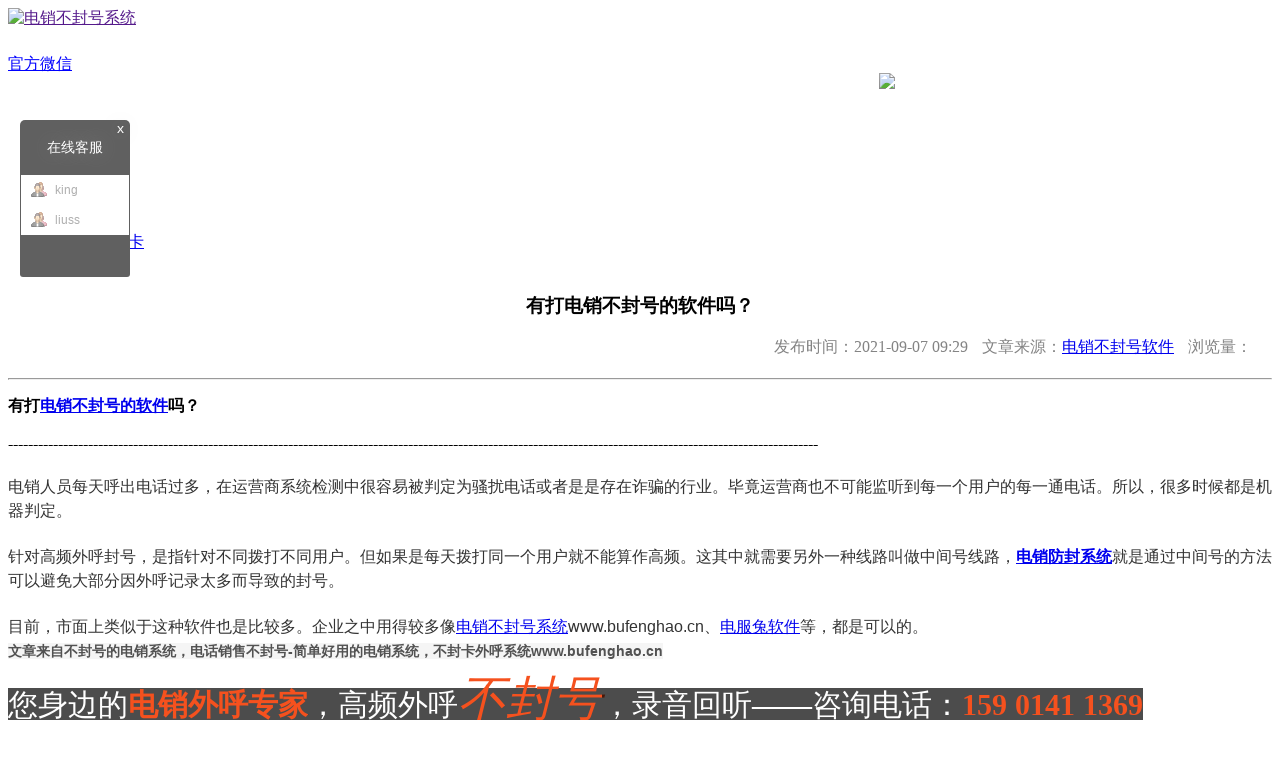

--- FILE ---
content_type: text/html
request_url: http://bufenghao.cn/a/12.html
body_size: 3390
content:
<!DOCTYPE html>
<html>
<head>
  <meta http-equiv="Content-Type" content="text/html; charset=UTF-8">
  <meta content="webkit" name="renderer">
  <meta http-equiv="X-UA-Compatible" content="IE=edge,chrome=1">
  <title>有打电销不封号的软件吗？|电销不封号系统|不封号的电销系统|不封号软件|电销不封号软件|打电话不封号|不封号电话卡|怎么打电话不封号</title>
  <meta name="keywords" content="电销不封号软件，不封卡不封号，电销不封号系|电销不封号系统，电销不封号的软件">
  <meta name="description" content="有打 电销不封号的软件 吗？ ------------------------------------------------------------------------------------------------------------------------------------------------------------------ 电销人员每天呼出电话过多，在;电销不封号系统">
  <link rel="stylesheet" type="text/css" href="/templets/bufenghao/style/public.css">
  <link rel="stylesheet" type="text/css" href="/templets/bufenghao/style/style.css">
  <link rel="stylesheet" type="text/css" href="/templets/bufenghao/style/kefu.css">  
  <link rel="stylesheet" type="text/css" href="/templets/bufenghao/style/bufuzao.css">
  <link rel="stylesheet" type="text/css" href="/templets/bufenghao/style/960.css">
  <script src="/templets/bufenghao/style/push.js"></script>
  <script type="text/javascript" src="/templets/bufenghao/style/jquery-1.11.3.min.js"></script>
  <script type="text/javascript" src="/templets/bufenghao/style/layer.js"></script>
  <link rel="stylesheet" href="/templets/bufenghao/style/layer.css" id="layui_layer_skinlayercss" style="">
  <script type="text/javascript" src="/templets/bufenghao/style/common.js"></script>
</head>

<body>
<!--header开始 -->
<div id="header" class="container_16">
  <div id="logo"><a href="">
    <img src="/templets/bufenghao/images/logo2.png" alt="电销不封号系统"> </a></div>
  <div id="topBanner"></div>
  <div id="quickLink" style="margin-right:80px;margin-top:25px">
  	<a href="javascript:void();" id="weixinID" onmouseover="jQuery(&#39;#weixinID&gt;span&#39;).show();" onmouseout="jQuery(&#39;#weixinID&gt;span&#39;).hide();" style="color:blue">官方微信<span style="width: 258px; height: 258px; position: absolute; right: 217px; top: 50px; z-index: 99999; background: url(&quot;http://www.bufenghao.cn/templets/vos1/images/weixin.jpg&quot;) no-repeat; display: none;"></span></a>  
  	<!--<a href="javascript:addFavorite();"></a>-->
  	<a href=""></a>
  </div>
  
  <img src="/templets/bufenghao/images/hm3.png" style="margin-left:871px;margin-top:-80px">
  
</div>
<!--header结束 --> 

<!--nav开始 -->
﻿<div id="nav">
  <div class="container_16">
    <ul id="navItem">
      <li><a href="http://www.bufenghao.cn">首页</a></li>
      
      <li><a href="http://www.bufenghao.cn/xitong.htm" rel="dropmenu1"><span>不封号系统</span></a></li>
      
      <li><a href="http://www.bufenghao.cn/rj.htm" rel="dropmenu2"><span>不封号软件</span></a></li>
      
      <li><a href="http://www.bufenghao.cn/bfh.htm" rel="dropmenu85"><span>电销不封号</span></a></li>
      
      <li><a href="http://www.bufenghao.cn/fangan.htm" rel="dropmenu3"><span>不封号方案</span></a></li>
      
      <li><a href="http://www.bufenghao.cn/ka.htm" rel="dropmenu4"><span>不封号手机卡</span></a></li>
      
      <li><a href="http://www.bufenghao.cn/lianxi.htm" rel="dropmenu5"><span>联系我们</span></a></li>
        
    </ul>
  </div>
</div>
<div class="clear"></div>
<!--nav结束 -->

  
<div class="container">

    <div class="main mt15">
    <div class="hm-cn fl">
      <div class="news_list">
        <div class="b b-news">
        <center><h3>有打电销不封号的软件吗？</h3></center>
        <div style="color: #848484;text-align: right;padding-right: 20px;margin-top: 10px;"> 
          <span style="margin-right: 10px;"> 发布时间：2021-09-07 09:29</span> 
          文章来源：<a href="http://www.bufenghao.cn" target="_blank">电销不封号软件</a>
          <span style="margin-left: 10px;"> 浏览量：<script src="/plus/count.php?view=yes&aid=12&mid=1"type='text/javascript' language="javascript"></script></span>

        </div>

          <div class="b-bd" style="margin-top: 20px;">
          <hr>
          
          <p><strong><span style="font-size:16px;">有打<a href="http://www.bufenghao.cn">电销不封号的软件</a>吗？</span></strong><br />
<br />
------------------------------------------------------------------------------------------------------------------------------------------------------------------<br />
<div class="index-module_textWrap_3ygOc " style="max-width: 100%; overflow-x: visible; font-size: 16px; line-height: 24px; color: rgb(51, 51, 51); margin-top: 22px; font-family: arial;">
	<p style="margin: 0px; padding: 0px; overflow-y: auto; max-width: 100%; line-height: 24px;">
		<span class="bjh-p" style="max-width: 100%;">电销人员每天呼出电话过多，在运营商系统检测中很容易被判定为骚扰电话或者是是存在诈骗的行业。毕竟运营商也不可能监听到每一个用户的每一通电话。所以，很多时候都是机器判定。</span></p>
</div>
<div class="index-module_textWrap_3ygOc " style="max-width: 100%; overflow-x: visible; font-size: 16px; line-height: 24px; color: rgb(51, 51, 51); margin-top: 22px; font-family: arial;">
	<p style="margin: 0px; padding: 0px; overflow-y: auto; max-width: 100%; line-height: 24px;">
		<span class="bjh-p" style="max-width: 100%;">针对高频外呼封号，是指针对不同拨打不同用户。但如果是每天拨打同一个用户就不能算作高频。这其中就需要另外一种线路叫做中间号线路，<strong><a href="http://www.bufenghao.cn">电销防封系统</a></strong>就是通过中间号的方法可以避免大部分因外呼记录太多而导致的封号。</span></p>
</div>
<div class="index-module_textWrap_3ygOc " style="max-width: 100%; overflow-x: visible; font-size: 16px; line-height: 24px; color: rgb(51, 51, 51); margin-top: 22px; font-family: arial;">
	<p style="margin: 0px; padding: 0px; overflow-y: auto; max-width: 100%; line-height: 24px;">
		<span class="bjh-p" style="max-width: 100%;">目前，市面上类似于这种软件也是比较多。企业之中用得较多像<a href="http://www.bufenghao.cn">电销不封号系统</a>www.bufenghao.cn、<a href="http://www.bufenghao.cn">电服兔软件</a>等，都是可以的。<br />
		<strong style="color: rgb(82, 82, 82); font-family: &quot;Microsoft YaHei&quot;, &quot;Helvetica Neue&quot;, Helvetica, STHeiTi, Arial, sans-serif; font-size: 14px; background-color: rgb(245, 245, 245);">文章来自<a href="http://www.bufenghao.cn/" style="text-decoration-line: none; outline: none; -webkit-tap-highlight-color: transparent; color: rgb(82, 82, 82);">不封号的电销系统</a>，<a href="http://www.bufenghao.cn/" style="text-decoration-line: none; outline: none; -webkit-tap-highlight-color: transparent; color: rgb(82, 82, 82);">电话销售不封号</a>-简单好用的电销系统，<a href="http://www.bufenghao.cn/" style="text-decoration-line: none; outline: none; -webkit-tap-highlight-color: transparent; color: rgb(82, 82, 82);">不封卡外呼系统</a>www.bufenghao.cn</strong><br />
		<br />
		<span style="color: rgb(255, 255, 255); font-family: 微软雅黑; font-size: 30px; white-space: pre-wrap; background-color: rgba(0, 0, 0, 0.7);">您身边的</span><b style="text-size-adjust: 100%; background-image: inherit; color: rgb(255, 255, 255); font-family: 微软雅黑; font-size: 30px; white-space: pre-wrap; background-color: rgba(0, 0, 0, 0.7);"><span style="text-size-adjust: 100%; background-image: inherit; color: rgb(245, 81, 30);">电销外呼专家</span></b><span style="color: rgb(255, 255, 255); font-family: 微软雅黑; font-size: 30px; white-space: pre-wrap; background-color: rgba(0, 0, 0, 0.7);">，高频外呼</span><i style="text-size-adjust: 100%; color: rgb(255, 255, 255); font-family: 微软雅黑; font-size: 30px; white-space: pre-wrap; background-color: rgba(0, 0, 0, 0.7);"><span style="text-size-adjust: 100%; background-image: inherit; font-family: fontface__隶书__5__179024940333; color: rgb(245, 81, 30); font-size: 48px;">不封号</span></i><span style="color: rgb(255, 255, 255); font-family: 微软雅黑; font-size: 30px; white-space: pre-wrap; background-color: rgba(0, 0, 0, 0.7);">，录音回听&mdash;&mdash;咨询电话：</span><span style="text-size-adjust: 100%; background-image: inherit; font-family: 微软雅黑; font-size: 30px; white-space: pre-wrap; background-color: rgba(0, 0, 0, 0.7); color: rgb(245, 81, 30);"><b style="text-size-adjust: 100%; background-image: inherit;">159 0141 1369</b></span></span><br />
		<br />
		<br />
		<br />
		<br />
		<br />
		<br />
		<br />
		<br />
		<br />
		<br />
		&nbsp;</p>
	<div>
		&nbsp;</div>
</div>
<div class="index-module_mediaWrap_213jB" style="max-width: 100%; overflow-x: visible; display: flex; margin-top: 36px; color: rgb(0, 0, 0); font-family: arial;">
	&nbsp;</div>
</p>  
           <!-- JiaThis Button BEGIN -->


<!-- JiaThis Button END -->         
          </div>
        </div>
      </div>

    </div>
    <div class="hm-side fr">
        <div id="ad_img" class="banner"></div>    
	</div>
    <div id="DW_Footer">
		<table width="100%"></table>
	</div>
  </div>
  </div>

﻿  <div class="footer">
    <div class="container">
      <div class="ft-about">
<ul>
<ul>
 <a href='http://www.bufenghao.cn' target='_blank'>不封号的手机卡</a>   <a href='http://www.bufenghao.cn' target='_blank'>不封号系统</a>   <a href='http://www.bufenghao.cn' target='_blank'>电销系统不封号</a>   <a href='http://www.bufenghao.cn' target='_blank'>电销不封号的软件</a>   <a href='http://www.bufenghao.cn' target='_blank'>打电话不封号</a>   <a href='http://www.bufenghao.cn' target='_blank'>怎么打电话不封号</a>   <a href='http://www.bufenghao.cn' target='_blank'>电销宝</a>   <a href='http://www.bufenghao.cn' target='_blank'>电服兔</a>   <a href='http://www.bufenghao.cn' target='_blank'>不封号的手机卡</a>   <a href='http://www.bufenghao.cn' target='_blank'>不封号外呼系统</a>  
						</ul>
						</ul>
						</div>
        <p class="copyright mt20" style="text-align:center;">  不封号电话系统
		<a target="_blank" href="">【不封号系统】 www.bufenghao.cn</a> 不封号电话卡 |打电话不封号 
		<a href="" target="_blank" title="站长统计">站长统计</a> </p>

<a id="ibangkf" href="http://www.ibangkf.com">在线客服系统</a>
<script type="text/javascript" src="http://c.ibangkf.com/i/c-ceo.js"></script>



    </div>
  </div>
</body>
</html>

--- FILE ---
content_type: application/javascript; charset=UTF-8
request_url: http://c.ibangkf.com/i/c-ceo.js
body_size: 591
content:
ib_={v:'89',fu:'https://f.ibangkf.com/i',tu:'https://t.ibangkf.com/i',tmu:'https://tm.ibangkf.com/i',app:'/i',aspid:25586,l:'ceo',vmx:30,m:0,bv:0,dl:1,imgHide:0,imgMode:2,smallChat:1,imgR:'',imgL:'20px',imgT:'120px',imgB:'',listW:110,listHH:55,listFH:42,listTL:0,listColor:'606060',kflist:{"kfs":[["39140","king"],["51504","liuss"]],"title":"&#22312;&#32447;&#23458;&#26381;","on":"&#22312;&#32447;","off":"&#31163;&#32447;"},force_type:2, force_auto: 0,force_auto_l:1,minTitle:'&#x6211;&#x4EEC;&#x5728;&#x7EBF;&#xFF0C;&#x6B22;&#x8FCE;&#x6C9F;&#x901A;',minColor:'209AA8',t:'1443569155',exp:900};if(location.href.indexOf('kf=0')>0){document.cookie='ibangkf=0';}else if(document.cookie.indexOf('kf=0')<0){(function() {var js = document.createElement("script");js.src = ib_.fu + "/client/js/??kfbase.min.js,kflist1.min.js?v=" + ib_.v;var s = document.getElementsByTagName("script")[0]; s.parentNode.insertBefore(js, s);})();}